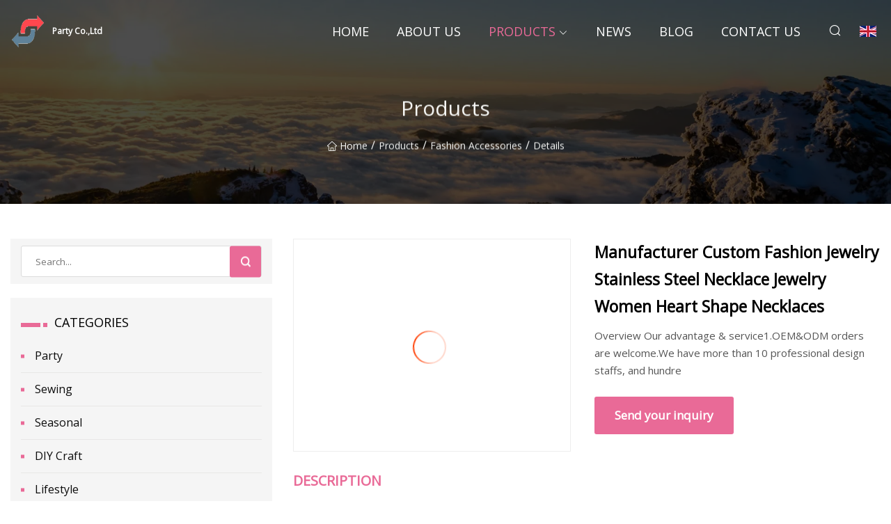

--- FILE ---
content_type: text/html; charset=utf-8
request_url: https://www.shunyisc.com/products/manufacturer-custom-fashion-jewelry-stainless-steel-necklace-jewelry-women-heart-shape-necklaces.htm
body_size: 6906
content:
<!doctype html>
<html lang="en">
<head>
<meta charset="utf-8" />
<title>Manufacturer Custom Fashion Jewelry Stainless Steel Necklace Jewelry Women Heart Shape Necklaces - Party Co.,Ltd</title>
<meta name="description" content="Manufacturer Custom Fashion Jewelry Stainless Steel Necklace Jewelry Women Heart Shape Necklaces" />
<meta name="keywords" content="Manufacturer Custom Fashion Jewelry Stainless Steel Necklace Jewelry Women Heart Shape Necklaces" />
<meta name="viewport" content="width=device-width, initial-scale=1.0" />
<meta name="application-name" content="Party Co.,Ltd" />
<meta name="twitter:card" content="summary" />
<meta name="twitter:title" content="Manufacturer Custom Fashion Jewelry Stainless Steel Necklace Jewelry Women Heart Shape Necklaces - Party Co.,Ltd" />
<meta name="twitter:description" content="Manufacturer Custom Fashion Jewelry Stainless Steel Necklace Jewelry Women Heart Shape Necklaces" />
<meta name="twitter:image" content="https://www.shunyisc.com/uploads/s/524e4dafc7ed426385e58001e9b83be4.webp" />
<meta http-equiv="X-UA-Compatible" content="IE=edge" />
<meta property="og:site_name" content="Party Co.,Ltd" />
<meta property="og:type" content="product" />
<meta property="og:title" content="Manufacturer Custom Fashion Jewelry Stainless Steel Necklace Jewelry Women Heart Shape Necklaces - Party Co.,Ltd" />
<meta property="og:description" content="Manufacturer Custom Fashion Jewelry Stainless Steel Necklace Jewelry Women Heart Shape Necklaces" />
<meta property="og:url" content="https://www.shunyisc.com/products/manufacturer-custom-fashion-jewelry-stainless-steel-necklace-jewelry-women-heart-shape-necklaces.htm" />
<meta property="og:image" content="https://www.shunyisc.com/uploads/s/524e4dafc7ed426385e58001e9b83be4.webp" />
<link href="https://www.shunyisc.com/products/manufacturer-custom-fashion-jewelry-stainless-steel-necklace-jewelry-women-heart-shape-necklaces.htm" rel="canonical" />
<link href="https://www.shunyisc.com/uploadimg/ico24646.png" rel="shortcut icon" type="image/x-icon" />
<link href="https://fonts.googleapis.com" rel="preconnect" />
<link href="https://fonts.gstatic.com" rel="preconnect" crossorigin />
<link href="https://fonts.googleapis.com/css2?family=Open+Sans&display=swap" rel="stylesheet" />
<link href="/themes/sydney/toast.css" rel="stylesheet" />
<link href="/themes/sydney/pink/style.css" rel="stylesheet" />
<link href="/themes/sydney/pink/page.css" rel="stylesheet" />
<script type="application/ld+json">
[{
"@context": "https://schema.org/",
"@type": "BreadcrumbList",
"itemListElement": [{
"@type": "ListItem",
"name": "Home",
"position": 1,
"item": "https://www.shunyisc.com/"},{
"@type": "ListItem",
"name": "Products",
"position": 2,
"item": "https://www.shunyisc.com/products.htm"},{
"@type": "ListItem",
"name": "Fashion Accessories",
"position": 3,
"item": "https://www.shunyisc.com/fashion-accessories.htm"},{
"@type": "ListItem",
"name": "Manufacturer Custom Fashion Jewelry Stainless Steel Necklace Jewelry Women Heart Shape Necklaces",
"position": 4,
"item": "https://www.shunyisc.com/products/manufacturer-custom-fashion-jewelry-stainless-steel-necklace-jewelry-women-heart-shape-necklaces.htm"
}]}]
</script>
</head>
<body class="index">
<!-- header -->
<header>
  <div class="container">
    <div class="head-logo"><a href="/" title="Party Co.,Ltd"><img src="/uploadimg/logo24646.png" width="50" height="50" class="logo" alt="Party Co.,Ltd"><span>Party Co.,Ltd</span></a></div>
    <div class="menu-btn"><em></em><em></em><em></em></div>
    <div class="head-content">
      <nav class="nav">
        <ul>
          <li><a href="/">Home</a></li>
          <li><a href="/about-us.htm">About us</a></li>
          <li class="active"><a href="/products.htm">Products</a><em class="iconfont icon-xiangxia"></em>
            <ul class="submenu">
              <li><a href="/party.htm">Party</a></li>
              <li><a href="/sewing.htm">Sewing</a></li>
              <li><a href="/seasonal.htm">Seasonal</a></li>
              <li><a href="/diy-craft.htm">DIY Craft</a></li>
              <li><a href="/lifestyle.htm">Lifestyle</a></li>
              <li><a href="/trend-bags.htm">Trend Bags</a></li>
              <li><a href="/stationery.htm">Stationery</a></li>
              <li><a href="/paper-craft.htm">Paper Craft</a></li>
              <li><a href="/jewelry-making.htm">Jewelry Making</a></li>
              <li><a href="/tech-accessories.htm">Tech Accessories</a></li>
              <li><a href="/diy-kits-and-toys.htm">DIY Kits And Toys</a></li>
              <li><a href="/fashion-accessories.htm">Fashion Accessories</a></li>
            </ul>
          </li>
          <li><a href="/news.htm">News</a></li>
          <li><a href="/blog.htm">Blog</a></li>
          <li><a href="/contact-us.htm">Contact us</a></li>
        </ul>
      </nav>
      <div class="head-search"><em class="iconfont icon-sousuo"></em></div>
      <div class="search-input">
        <input type="text" placeholder="Click Search" id="txtSearch" autocomplete="off">
        <div class="search-btn" onClick="SearchProBtn()"><em class="iconfont icon-sousuo" aria-hidden="true"></em></div>
      </div>
      <div class="languagelist">
        <div title="Language" class="languagelist-icon"><span>Language</span></div>
        <div class="languagelist-drop"><span class="languagelist-arrow"></span>
          <ul class="languagelist-wrap">
             <li class="languagelist-active"><a href="https://www.shunyisc.com/products/manufacturer-custom-fashion-jewelry-stainless-steel-necklace-jewelry-women-heart-shape-necklaces.htm"><img src="/themes/sydney/images/language/en.png" width="24" height="16" alt="English" title="en">English</a></li>
                                    <li>
                                        <a href="https://fr.shunyisc.com/products/manufacturer-custom-fashion-jewelry-stainless-steel-necklace-jewelry-women-heart-shape-necklaces.htm">
                                            <img src="/themes/sydney/images/language/fr.png" width="24" height="16" alt="Français" title="fr">
                                            Français
                                        </a>
                                    </li>
                                    <li>
                                        <a href="https://de.shunyisc.com/products/manufacturer-custom-fashion-jewelry-stainless-steel-necklace-jewelry-women-heart-shape-necklaces.htm">
                                            <img src="/themes/sydney/images/language/de.png" width="24" height="16" alt="Deutsch" title="de">
                                            Deutsch
                                        </a>
                                    </li>
                                    <li>
                                        <a href="https://es.shunyisc.com/products/manufacturer-custom-fashion-jewelry-stainless-steel-necklace-jewelry-women-heart-shape-necklaces.htm">
                                            <img src="/themes/sydney/images/language/es.png" width="24" height="16" alt="Español" title="es">
                                            Español
                                        </a>
                                    </li>
                                    <li>
                                        <a href="https://it.shunyisc.com/products/manufacturer-custom-fashion-jewelry-stainless-steel-necklace-jewelry-women-heart-shape-necklaces.htm">
                                            <img src="/themes/sydney/images/language/it.png" width="24" height="16" alt="Italiano" title="it">
                                            Italiano
                                        </a>
                                    </li>
                                    <li>
                                        <a href="https://pt.shunyisc.com/products/manufacturer-custom-fashion-jewelry-stainless-steel-necklace-jewelry-women-heart-shape-necklaces.htm">
                                            <img src="/themes/sydney/images/language/pt.png" width="24" height="16" alt="Português" title="pt">
                                            Português
                                        </a>
                                    </li>
                                    <li>
                                        <a href="https://ja.shunyisc.com/products/manufacturer-custom-fashion-jewelry-stainless-steel-necklace-jewelry-women-heart-shape-necklaces.htm"><img src="/themes/sydney/images/language/ja.png" width="24" height="16" alt="日本語" title="ja"> 日本語</a>
                                    </li>
                                    <li>
                                        <a href="https://ko.shunyisc.com/products/manufacturer-custom-fashion-jewelry-stainless-steel-necklace-jewelry-women-heart-shape-necklaces.htm"><img src="/themes/sydney/images/language/ko.png" width="24" height="16" alt="한국어" title="ko"> 한국어</a>
                                    </li>
                                    <li>
                                        <a href="https://ru.shunyisc.com/products/manufacturer-custom-fashion-jewelry-stainless-steel-necklace-jewelry-women-heart-shape-necklaces.htm"><img src="/themes/sydney/images/language/ru.png" width="24" height="16" alt="Русский" title="ru"> Русский</a>
                                    </li>
          </ul>
        </div>
      </div>
    </div>
  </div>
</header>
<main>
  <div class="inner-banner"><img src="/themes/sydney/images/inner-banner.webp" alt="Manufacturer Custom Fashion Jewelry Stainless Steel Necklace Jewelry Women Heart Shape Necklaces">
    <div class="inner-content">
      <h1>Products</h1>
      <div class="inner-content-nav"><a href="/"><img src="/themes/sydney/images/pagenav-homeicon.webp" alt="Home">Home</a> / <a href="/products.htm">Products</a> / <a href="/fashion-accessories.htm">Fashion Accessories</a> / <span>Details</span></div>
    </div>
  </div>
  <div class="container">
    <div class="page-main">
      <div class="page-aside">
        <div class="page-search">
          <input type="text" placeholder="Search..." id="txtSearch" autocomplete="off">
          <div class="page-search-btn" onClick="SearchProBtn()"><img src="/themes/sydney/images/page-search.webp" alt="search"></div>
        </div>
        <div class="page-categories">
          <div class="page-aside-item-title"><span class="wrie-style"></span>CATEGORIES</div>
          <div class="page-categories-menu">              <div><a href="/party.htm">Party</a></div>
              <div><a href="/sewing.htm">Sewing</a></div>
              <div><a href="/seasonal.htm">Seasonal</a></div>
              <div><a href="/diy-craft.htm">DIY Craft</a></div>
              <div><a href="/lifestyle.htm">Lifestyle</a></div>
              <div><a href="/trend-bags.htm">Trend Bags</a></div>
              <div><a href="/stationery.htm">Stationery</a></div>
              <div><a href="/paper-craft.htm">Paper Craft</a></div>
              <div><a href="/jewelry-making.htm">Jewelry Making</a></div>
              <div><a href="/tech-accessories.htm">Tech Accessories</a></div>
              <div><a href="/diy-kits-and-toys.htm">DIY Kits And Toys</a></div>
              <div class="act"><a href="/fashion-accessories.htm">Fashion Accessories</a></div>
          </div>
        </div>
        <div class="page-product">
          <div class="page-aside-item-title"><span class="wrie-style"></span>PRODUCT</div>
          <div class="page-product-bottom"><a href="/products/fashion-cotton-lace-trimming-garment-accessories.htm" class="page-product-item">
            <div class="page-product-img"><img src="/uploads/s/c31734f8244a48758844a64af634f8e9.webp" alt="Fashion Cotton Lace Trimming Garment Accessories"></div>
            <div class="page-product-text">
              <p>Fashion Cotton Lace Trimming Garment Accessories</p>
            </div></a><a href="/products/women-925-sterling-silver-round-halo-engagement-wedding-rings-fashion-jewelry.htm" class="page-product-item">
            <div class="page-product-img"><img src="/uploads/s/3aa1477a00cd4194ab045e4c9d287f1b.webp" alt="Women 925 Sterling Silver Round Halo Engagement Wedding Rings Fashion Jewelry"></div>
            <div class="page-product-text">
              <p>Women 925 Sterling Silver Round Halo Engagement Wedding Rings Fashion Jewelry</p>
            </div></a><a href="/products/wholesale-customized-uv400-thick-frame-hip-hop-exaggerated-lip-party-glasses.htm" class="page-product-item">
            <div class="page-product-img"><img src="/uploads/s/04093c84969b4047a09f4c3909e1ea80.webp" alt="Wholesale Customized UV400 Thick Frame Hip Hop Exaggerated Lip Party Glasses"></div>
            <div class="page-product-text">
              <p>Wholesale Customized UV400 Thick Frame Hip Hop Exaggerated Lip Party Glasses</p>
            </div></a><a href="/products/the-2022-new-fashion-woman-ready.htm" class="page-product-item">
            <div class="page-product-img"><img src="/uploads/s/f3a614a3670742d1a835dd1dc796f189.webp" alt="The 2022 New Fashion Woman Ready"></div>
            <div class="page-product-text">
              <p>The 2022 New Fashion Woman Ready</p>
            </div></a><a href="/products/high-quality-colorful-nylon-custom-copper-infused-fibers-miracle-socks-compression-sport-socks-20.htm" class="page-product-item">
            <div class="page-product-img"><img src="/uploads/s/97f2ae9733c54dc0be44da698aa8f22a.webp" alt="High Quality Colorful Nylon Custom Copper Infused Fibers Miracle Socks Compression Sport Socks 20"></div>
            <div class="page-product-text">
              <p>High Quality Colorful Nylon Custom Copper Infused Fibers Miracle Socks Compression Sport Socks 20</p>
            </div></a>          </div>
        </div>
        <div class="page-inquiry" id="sendinquiry">
          <div class="page-aside-item-title"><span class="wrie-style"></span>Send your inquiry</div>
          <div class="page-inquiry-bottom">
            <input type="hidden" id="in-domain" value="shunyisc.com">
            <input type="text" placeholder="Name" id="in-name">
            <input type="text" placeholder="Email*" id="in-email">
            <input type="text" placeholder="Phone" id="in-phone">
            <input type="text" placeholder="Message*" id="in-content">
            <div class="subbtn" id="SubmitName" onclick="SendInquiry()">SUBMIT</div>
          </div>
        </div>
      </div>
      <div class="page-content">
        <article>
          <div class="products">
            <div class="product-detail">
              <div class="top">
                <div class="top-left lazy-wrap"><img data-src="/uploads/s/524e4dafc7ed426385e58001e9b83be4.webp" class="lazy" alt="Manufacturer Custom Fashion Jewelry Stainless Steel Necklace Jewelry Women Heart Shape Necklaces"><span class="lazy-load"></span></div>
                <div class="top-right">
                  <p class="title">Manufacturer Custom Fashion Jewelry Stainless Steel Necklace Jewelry Women Heart Shape Necklaces</p>
                  <p class="introduce">Overview Our advantage & service1.OEM&ODM orders are welcome.We have more than 10 professional design staffs, and hundre</p>
                  <a href="#sendinquiry" class="inquiry-btn">Send your inquiry</a>
                </div>
              </div>
              <div class="product-detail-text">
                <p class="title">DESCRIPTION</p>
                Overview                                                            <h5>Basic Info.</h5>                                        <table border="1" cellpadding="0" cellspacing="0" class="table">                                            <tbody><tr>                            <td>Model NO.</td>                            <td>ST86007-1N</td>                        </tr>                                            <tr>                            <td>Occasion</td>                            <td>Informal Occasions</td>                        </tr>                                            <tr>                            <td>Warranty</td>                            <td>One Year Fade-Proof</td>                        </tr>                                            <tr>                            <td>Eco-Friendly</td>                            <td>Ead Free, Nickle Free, Cadmium Free</td>                        </tr>                                            <tr>                            <td>Main Market</td>                            <td>Europe, North America, Russia, Africa</td>                        </tr>                                            <tr>                            <td>Treating Technology</td>                            <td>Electroplating, Polishing, Inlay</td>                        </tr>                                            <tr>                            <td>Transport Package</td>                            <td>1PC/OPP Bag and Carton Box</td>                        </tr>                                            <tr>                            <td>Specification</td>                            <td>Length: 35+5 cm</td>                        </tr>                                            <tr>                            <td>Trademark</td>                            <td>OEM/ODM Accepted</td>                        </tr>                                            <tr>                            <td>Origin</td>                            <td>Guangdong, China</td>                        </tr>                                            <tr>                            <td>HS Code</td>                            <td>7117190000</td>                        </tr>                                            <tr>                            <td>Production Capacity</td>                            <td>1, 000, 000 Meters/ Month</td>                        </tr>                                    </tbody></table>                                                <h5>Product Description</h5>                                                                            <table border="1" cellpadding="1" cellspacing="1"><tbody><tr><td><b>Model NO.</b></td><td>ST86007-1N</td><td><b>Feature</b></td><td>Stainless Steel </td></tr><tr><td><b>Surface Treatment</b></td><td>Polished</td><td><b>Transport Package</b></td><td>Polybag with Carton</td></tr><tr><td><b>Specification</b></td><td>No Changed</td><td><b>Trademark</b></td><td>Customized</td></tr><tr><td><b>Origin</b></td><td>GuangDong,China</td><td><b>Delivery Time</b></td><td>5-7Days</td></tr></tbody></table><p><img src="/uploads/p/2ba9ba7958234cc6af333ba94d6fbba7.webp" alt="Manufacturer Custom Fashion Jewelry Stainless Steel Necklace Jewelry Women Heart Shape Necklaces"></p><p><img src="/uploads/p/fe910329a5104370b75eadb2cc851f5a.webp" alt="Manufacturer Custom Fashion Jewelry Stainless Steel Necklace Jewelry Women Heart Shape Necklaces"></p><p><img src="/uploads/p/e9fc30d7ff8d4a8daebc672345c53a63.webp" alt="Manufacturer Custom Fashion Jewelry Stainless Steel Necklace Jewelry Women Heart Shape Necklaces"></p><p><img src="/uploads/p/17e1b67b371f40e7951d8a3bec56a439.webp" alt="Manufacturer Custom Fashion Jewelry Stainless Steel Necklace Jewelry Women Heart Shape Necklaces"></p><p><img src="/uploads/p/cd0868690a35427d9c16527935aad3bf.webp" alt="Manufacturer Custom Fashion Jewelry Stainless Steel Necklace Jewelry Women Heart Shape Necklaces"></p><br>Our advantage &amp; service1.OEM&amp;ODM orders are welcome.We have more than 10 professional design staffs, and hundreds new designs will be offered monthly. We are very kindly welcome to all customers to provide design drawings, samples and OEM \ ODM special customization business. We promise to keep your individual designs confidential. In addition, we can also sign a confidentiality agreement to keep your designs protected. <br> 2.Samples order will be available before mass production.The sample fee is about 30$-100$(depend on designs), and it can be returned once mass order grand total to 500pcs/design.3.Welcome the customers or the third-party companies audit inspection.Our factory passed the ISO90001, BSCI, L'Oreal audit inspection certification,SGS,ROHS etc.4.Our professional staff will control the quality strictly.The QC staff will checking every craft step during production. And the products will be double checking before final packing and shipment.5.We provide excellent after-sales services.Our jewelries are with PVD Plating,usually, they are with 6-12 month fade-proof warranty(if the customers has requests for keeping colors, we can adjust the technology for plating, the longest warranty can be mostly 3 year fade-proof ), the broken items can be repair for free.7.Packaging :OPP bag and export carton.Customized packing is also welcomed.8.Delivery time: Usually, 7-15 working days for sample order, and 20-25 working days for mass production. It depends on the crafts of designs. 9.Payment Terms: T/T, Paypal, Western Union. Deposit(30% of total amount) at first, and the balance(70% of total amount) should be paid before shipment.10. Shipping Types: DHL,UPS, EMS,FedEx etc.<br>After Sales1).We are very glad that customer give us some suggestion for price and products.2).If any question,please let us know it in the first.We can deal with them for you in time.3). We will send many new styles irregular to our old customersHow to work with us ?1. Tell us which products do you need.2. If you have any questions, please tell us, we will answer all of your questions in detail.3. Discuss and decide the price. <br> FAQ<p>Q1.What is your jewelry made of?? Do they tarnish?<br>A:Most of them are made of 316L stainless steel that will never tarnish. But we also make titanium, tungsten, brass and sterling silver jewelry. Please check the specific details of each piece.Q2.What is your jewelry MOQ?<br>A: Our MOQ differs from 50pcs to 100pcs. Different sizes, different designs. Q3.What is your shipping way?<br>A: By sea, by air or by express. Q4.What's the turnaround time/lead time for sample order?<br>A: For our stock designs, 1-3days. For custom designs, 14-21days.  Q5.Can we order the color we want?<br>A: Yes,we can offer any color you want. Q6.Can you do custom logo on the necklace or other jewelry?<br>A: Surely we do, because we are manufacturer. OEM &amp; ODM is highly welcome.<br>Q7.The item I received is broken ,what should I do?<br>A: Every piece of jewelry is thoroughly inspected before being packed and is carefully packed before we ship it. But during the shipping, the package may be handled roughly. We will do our best to label the package appropriately to avoid any damage. Please contact us with picture of the damages and we will help you to resolve this issue.<br> </p>
                <div class="product-detail-inquiry">
                  <div class="sharewrap"></div><br>
                  <div class="page-select">
                    <div class="previous btn"><em class="iconfont icon-xiangzuo"></em></div>
                    <div class="content">
                      <div>
                        <p><a href="/products/fashion-women-hair-ornaments-accessories-wholesale.htm">Fashion Women Hair Ornaments Accessories Wholesale</a></p>
                      </div>
                      <div>
                        <p><a href="/products/high-quality-colorful-nylon-custom-copper-infused-fibers-miracle-socks-compression-sport-socks-20.htm">High Quality Colorful Nylon Custom Copper Infused Fibers Miracle Socks Compression Sport Socks 20</a></p>
                      </div>
                    </div>
                    <div class="next btn"><em class="iconfont icon-xiangyou"></em></div>
                  </div>
                </div>
                <div class="product-detail-bottom">
                  <p class="title">Related Products</p>
                  <ul>
                    <li><a href="/products/stiletto-high-heels-party-dress-pointy-toe-bridal-lady-wedding-women-shoe.htm">
                      <div class="lazy-wrap"><img data-src="/uploads/s/5669a849a9d1409f91b48498cf4d64eb.webp" class="lazy" alt="Stiletto High Heels Party Dress Pointy Toe Bridal Lady Wedding Women Shoe"><span class="lazy-load"></span></div>
                      <p>Stiletto High Heels Party Dress Pointy Toe Bridal Lady Wedding Women Shoe</p>
                    </a></li>
                    <li><a href="/products/3d-infinity-led-mirror-dance-floor-for-party.htm">
                      <div class="lazy-wrap"><img data-src="/uploads/s/27fec808329044e98da79ec422cf8b0a.webp" class="lazy" alt="3D Infinity LED Mirror Dance Floor for Party"><span class="lazy-load"></span></div>
                      <p>3D Infinity LED Mirror Dance Floor for Party</p>
                    </a></li>
                    <li><a href="/products/wholesale-customized-design-festival-seasonal-gift-christmas-food-portable-reusable-promotion-pouch-packing-double-pull-cord-muslin-canvas-cotton-drawstring-bag.htm">
                      <div class="lazy-wrap"><img data-src="/uploads/s/1d4f33fe282f43788812c037f211d2a9.webp" class="lazy" alt="Wholesale Customized Design Festival Seasonal Gift Christmas Food Portable Reusable Promotion Pouch Packing Double Pull Cord Muslin Canvas Cotton Drawstring Bag"><span class="lazy-load"></span></div>
                      <p>Wholesale Customized Design Festival Seasonal Gift Christmas Food Portable Reusable Promotion Pouch Packing Double Pull Cord Muslin Canvas Cotton Drawstring Bag</p>
                    </a></li>
                    <li><a href="/products/18k-gold-plated-stainless-steel-heart-necklace-bracelet-anklet-chain-jewelry-making-for-ladies.htm">
                      <div class="lazy-wrap"><img data-src="/uploads/s/ccc91836019e4243b372b982fb9faaaf.webp" class="lazy" alt="18K Gold Plated Stainless Steel Heart Necklace Bracelet Anklet Chain Jewelry Making for Ladies"><span class="lazy-load"></span></div>
                      <p>18K Gold Plated Stainless Steel Heart Necklace Bracelet Anklet Chain Jewelry Making for Ladies</p>
                    </a></li>
                  </ul>
                </div>
              </div>
            </div>
          </div>
        </article>
      </div>
    </div>
  </div>
</main>

<!-- footer -->
<footer>
  <div class="foot-top">
    <div class="container">
      <div class="left">
        <div class="title">Your Golf Stadium Perfect Selection</div>
        <div class="text">Sign up for our monthly newsletter for the latest news &amp; articles</div>
      </div>
      <div class="right"><a href="/contact-us.htm" class="more">Contact us <em class="iconfont icon-zhixiangyou"></em></a></div>
    </div>
  </div>
  <div class="container">
    <div class="foot-item foot-item1">
      <div class="foot-title">SOCIAL SHARE</div>
      <div class="foot-share">
        <a href="/" rel="nofollow" title="facebook"><em class="iconfont icon-facebook"></em></a>
        <a href="/" rel="nofollow" title="linkedin"><em class="iconfont icon-linkedin"></em></a>
        <a href="/" rel="nofollow" title="twitter"><em class="iconfont icon-twitter-fill"></em></a>
        <a href="/" rel="nofollow" title="youtube"><em class="iconfont icon-youtube"></em></a>
        <a href="/" rel="nofollow" title="instagram"><em class="iconfont icon-instagram"></em></a>
        <a href="/" rel="nofollow" title="TikTok"><em class="iconfont icon-icon_TikTok"></em></a>
      </div>
    </div>
    <div class="foot-item foot-item2">
      <div class="foot-title">LINKS</div>
      <ul>
        <li><a href="/">Home</a></li>
        <li><a href="/about-us.htm">About us</a></li>
        <li><a href="/products.htm">Products</a></li>
        <li><a href="/news.htm">News</a></li>
        <li><a href="/blog.htm">Blog</a></li>
        <li><a href="/contact-us.htm">Contact us</a></li>
        <li><a href="/sitemap.xml">Sitemap</a></li>
        <li><a href="/privacy-policy.htm">Privacy Policy</a></li>
      </ul>
    </div>
    <div class="foot-item foot-item3">
      <div class="foot-title">CATEGORIES</div>
      <ul>
        <li><a href="/party.htm">Party</a></li>
        <li><a href="/sewing.htm">Sewing</a></li>
        <li><a href="/seasonal.htm">Seasonal</a></li>
        <li><a href="/diy-craft.htm">DIY Craft</a></li>
        <li><a href="/lifestyle.htm">Lifestyle</a></li>
        <li><a href="/trend-bags.htm">Trend Bags</a></li>
        <li><a href="/stationery.htm">Stationery</a></li>
        <li><a href="/paper-craft.htm">Paper Craft</a></li>
      </ul>
    </div>
    <div class="foot-item foot-item4">
      <div class="foot-title">PARTNER COMPANY</div>
      <ul>
<li><a href="https://www.ybs-leathers.com/domino-set/" target="_blank">ChinaChinaDominoSetsuppliersSuppliers</a></li><li><a href="https://www.sf-compass.com/magnetic-compass/" target="_blank">China marine magnetic compass</a></li><li><a href="https://www.skyringe-crafts.com/sand-timer-hourglass/wood-sand-timer/" target="_blank">WoodSandTimerFactory</a></li><li><a href="https://www.steelibc.com/stainless-steel-tote/" target="_blank">China Stainless Steel Tote manufacturers</a></li><li><a href="https://www.yudefeng.net/heated-gloves/" target="_blank">Customized Heated Gloves</a></li><li><a href="https://www.luyiauto.com/" target="_blank">side wall semi trailer</a></li><li><a href="https://www.auto-007.com/voyah/voyah-extend-range-electric-car/voyah-free-extend-range-electric-car.html" target="_blank">China Voyah Free Extend Range Electric Car</a></li><li><a href="https://www.bfxygraphite.com/graphite-products/graphite-products-for-metal-smelting/graphite-mold-for-star-of-david-gold.html" target="_blank">Graphite Mold for Star Of David Gold quotation</a></li>      </ul>
    </div>    
  </div>
  <div class="foot-copyright">
    <p>Copyright &copy; shunyisc.com, all rights reserved.&nbsp;&nbsp;&nbsp;&nbsp;<a href="welder@shunyisc.com" target=""><span class="__cf_email__" data-cfemail="c2b5a7aea6a7b082b1aab7acbbabb1a1eca1adaf">[email&#160;protected]</span></a></p>
  </div>
  <div class="gotop"><em class="iconfont icon-xiangshang"></em></div>
</footer>
 
<!-- script -->
<script data-cfasync="false" src="/cdn-cgi/scripts/5c5dd728/cloudflare-static/email-decode.min.js"></script><script src="/themes/sydney/js/jquery3.6.1.js"></script>
<script src="/themes/sydney/js/vanilla-lazyload.js"></script>
<script src="/themes/sydney/js/toast.js"></script>
<script src="/themes/sydney/js/share.js"></script>
<script src="/themes/sydney/js/style.js"></script>
<script src="/themes/sydney/js/page.js"></script>
<script src="/themes/sydney/js/axios.min.js"></script>
<script src="/themes/sydney/js/contact.js"></script>
<script type="text/javascript" src="//info.53hu.net/traffic.js?id=08a984h6ak"></script>
<script defer src="https://static.cloudflareinsights.com/beacon.min.js/vcd15cbe7772f49c399c6a5babf22c1241717689176015" integrity="sha512-ZpsOmlRQV6y907TI0dKBHq9Md29nnaEIPlkf84rnaERnq6zvWvPUqr2ft8M1aS28oN72PdrCzSjY4U6VaAw1EQ==" data-cf-beacon='{"version":"2024.11.0","token":"f32ea2f60a5047338398c96e29bcd640","r":1,"server_timing":{"name":{"cfCacheStatus":true,"cfEdge":true,"cfExtPri":true,"cfL4":true,"cfOrigin":true,"cfSpeedBrain":true},"location_startswith":null}}' crossorigin="anonymous"></script>
</body>
</html>
